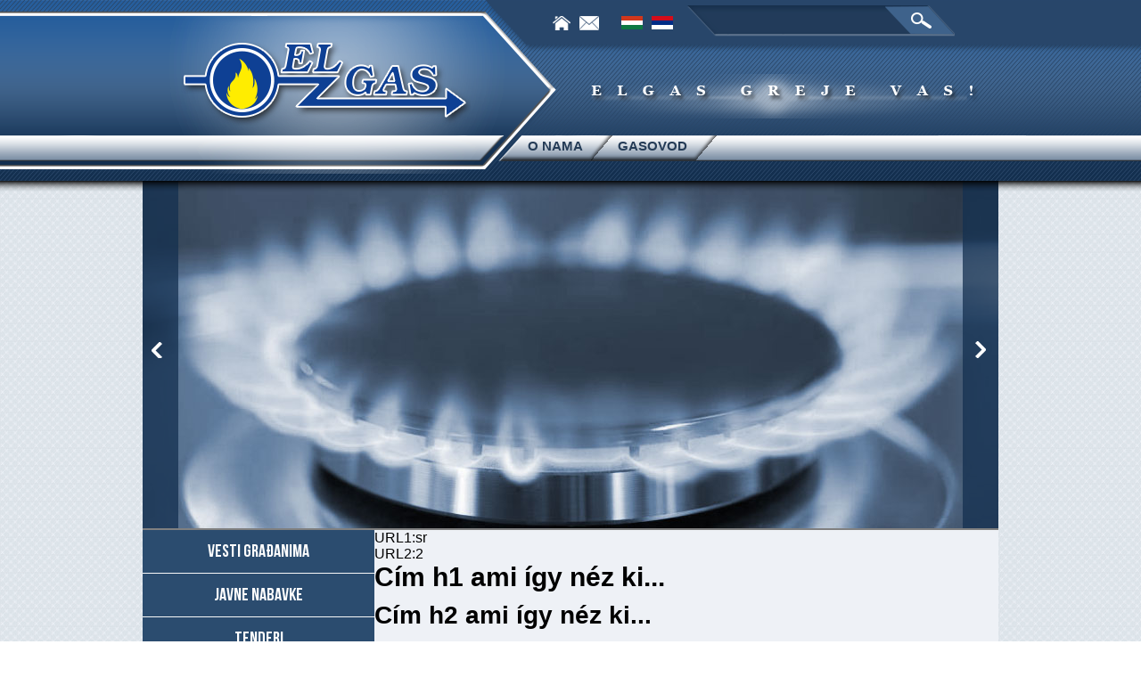

--- FILE ---
content_type: text/html; charset=UTF-8
request_url: http://elgas-senta.co.rs/sr/2/38/10_06_2020_Javna-nabavka---Hemikalije.html
body_size: 4690
content:


<!DOCTYPE html>
<html lang="en">
<head>
<meta charset="UTF-8">
<meta name="AUTHOR" content="www.netsistem.co.rs">
<!--[if IE]>
  <script src="http://html5shiv.googlecode.com/svn/trunk/html5.js"></script>
<![endif]-->
<meta name="robots" content="All, index, follow">

<link rel="shortcut icon" href="/unicat/favicon.ico">

<script src="/unicat/js/jquery-1.8.3.min.js"></script>
<script src="/unicat/js/fancybox/jquery.mousewheel-3.0.4.pack.js"></script>
<script src="/unicat/js/fancybox/jquery.fancybox-1.3.4.pack.js"></script>
<script src="/unicat/js/inputlabel.js"></script>
<script src="/unicat/js/jquery.tipsy.js"></script>
<script src="/unicat/js/jquery.anythingslider.js"></script>
<script src="/unicat/js/jquery.hover.js"></script>
<script src="/unicat/js/jquery.easing.1.3.js"></script>
<script src="/unicat/js/ticker.js"></script>
<script type="text/javascript" src="/unicat/js/init.js"></script>
<link rel="stylesheet" type="text/css" href="/unicat/js/fancybox/jquery.fancybox-1.3.4.css" media="screen">
<link rel="stylesheet" type="text/css" href="/unicat/css/anythingslider.css">
<link rel="stylesheet" type="text/css" href="/unicat/css/master.css">
<script type="text/javascript">
	$(document).ready(function() {
	
		$(".pic").fancybox({
			'overlayShow'	: false,
			'transitionIn'	: 'elastic',
			'transitionOut'	: 'elastic'
		});
		$(".youtube").click(function() {
		$.fancybox({
				'padding'       : 0,
				'autoScale'     : false,
				'transitionIn'  : 'elastic',
				'transitionOut' : 'elastic',
				'title'         : this.title,
				'width'         : 680,
				'height'        : 495,
				'href'          : this.href.replace(new RegExp("watch\\?v=", "i"), 'v/'),
				'type'          : 'swf',
				'swf'           : {
					 'wmode'        : 'transparent',
					'allowfullscreen'   : 'true'
				}
			});
		return false;
		});
		$(function()
			{
			$('.h').tipsy({fade: true, gravity: 'n'});
			$('.h2').tipsy({fade: true, gravity: 's'});
			}
		);
		$(function(){
			$('#site_carousel_slider').anythingSlider(
				{
				hashTags:false,
				buildNavigation:false,
				buildStartStop:false,
				autoPlay: true,
				delay: 5000,
				}
			);
		});
		
		
	});
</script>
<title>ELGAS SENTA</title>
<meta name="description" content="...">
<meta name="keywords" content="..."></head>
<body>

	<div id="site_header">
			<div id="site_header_contener">
		<div id="site_header_contener_logo" class="rubberBand animated"><div><img src="/skeleton/images_skeleton/logo.png" alt="LOGO"></div></div>
<div id="site_header_contener_slogen">
	<div>
		<p id="site_header_contener_slogen_text">Az Ön slogene itt</p>
		<img src="/skeleton/images_skeleton/slogen.png" alt="SLOGEN">
	</div>
</div>					<div id="site_header_contener_upper-border">
			
				<div id="site_header_contener_upper-border_date">
					27. januar 2026 | utorak				</div>
				<a href="http://elgas-senta.co.rs"><div id="site_header_contener_upper-border_icon-home"></div></a>
				<a href="#"><div id="site_header_contener_upper-border_icon-contact"></div></a>
				<div id="site_header_contener_upper-border_search">
					<form>
						<input type="text" name="q" id="site_header_contener_upper-border_search_field">
						<input type="submit" name="submit" id="site_header_contener_upper-border_search_button">
					</form>
				</div>
				<div id="site_header_contener_upper-border_lang">
					<a href="http://elgas-senta.co.rs/hu/"><div id="site_header_contener_upper-border_lang_hun">HUN</div></a>
					<a href="http://elgas-senta.co.rs/sr/"><div id="site_header_contener_upper-border_lang_srb">SRB</div></a>
					<a href="http://elgas-senta.co.rs/en/"><div id="site_header_contener_upper-border_lang_eng">ENG</div></a>
				</div>
			</div>	

			<div id="site_header_contener_bottom-border">

									<div id="site_header_contener_bottom-border_left"></div>
				<div id="site_header_contener_bottom-border_right">
					
					<div id="site_header_contener_bottom-border_right_menu">
<ul id="menu" class="top">
<li class="parent m_1"><a href="http://elgas-senta.co.rs/sr/p_0/3/04_07_2014_Naslovna.html">O nama</a><ul id="submenu1" class="drop"><li class="submenuli m_1_1"><a href="#" onclick="return false" style="cursor:default" >Istorijat</a></li><li class="submenuli m_1_2"><a href="#" onclick="return false" style="cursor:default" >Osnovni podaci</a></li><li class="submenuli m_1_3"><a href="#" onclick="return false" style="cursor:default" >Organozaciona shema</a></li><li class="submenuli m_1_4"><a href="#" onclick="return false" style="cursor:default" >Menadžment</a></li><li class="submenuli m_1_5"><a href="http://elgas-senta.co.rs/sr/p_0/7/03_02_2023_Plan--i-posl--fin-izvestaji.html">Plan.i posl. fin.izveštaji</a></li><li class="submenuli m_1_6"><a href="#" onclick="return false" style="cursor:default" >Javne nabavke</a></li><li class="submenuli m_1_7"><a href="http://elgas-senta.co.rs/sr/p_0/9/06_09_2023_Odluke.html">Odluke</a></li></ul></li>
<li class="parent m_2 menu_last"><a href="#" onclick="return false" style="cursor:default" >Gasovod</a><ul id="submenu2" class="drop"><li class="submenuli m_2_1"><a href="http://elgas-senta.co.rs/sr/p_0/6/09_12_2014_Regulativa.html">REGULATIVA</a></li><li class="submenuli m_2_2"><a href="#" onclick="return false" style="cursor:default" >Zakon o energetski</a></li><li class="submenuli m_2_3"><a href="#" onclick="return false" style="cursor:default" >Odluka o uslovima i načinu snabdevanja prirodnim gasom</a></li><li class="submenuli m_2_4"><a href="#" onclick="return false" style="cursor:default" >tarifni sistem za obračun i način obračuna isporučenog prirodnog gasa</a></li><li class="submenuli m_2_5"><a href="http://elgas-senta.co.rs/sr/p_0/5/11_09_2014_Dokumente.html">DOKUMENTA</a></li><li class="submenuli m_2_6"><a href="#" onclick="return false" style="cursor:default" >KORISNICI</a></li><li class="submenuli m_2_7"><a href="http://elgassenta.dyndns.org" target="_blank" >Moj račun</a></li><li class="submenuli m_2_8"><a href="#" onclick="return false" style="cursor:default" >Intervencije</a></li><li class="submenuli m_2_9"><a href="#" onclick="return false" style="cursor:default" >Domaćinstva</a></li><li class="submenuli m_2_10"><a href="#" onclick="return false" style="cursor:default" >POSLOVNI POSTOR</a></li><li class="submenuli m_2_11"><a href="#" onclick="return false" style="cursor:default" >PRIKLJUČENJE</a></li><li class="submenuli m_2_12"><a href="#" onclick="return false" style="cursor:default" >Naplata</a></li><li class="submenuli m_2_13"><a href="http://elgas-senta.co.rs/sr/p_0/8/12_01_2021_Cenovnik.html">Cenovnik</a></li></ul></li>
</ul>
						
					</div>
					
				</div>					
			</div>
		</div>	</div>
	<div id="content">
		<div id="site_carousel">
		

<div id="site_carousel_2">
			<ul id="site_carousel_slider"><li><img src="http://elgas-senta.co.rs/sa_files/carousel/1402053397-1.jpg" alt="" /></li><li><img src="http://elgas-senta.co.rs/sa_files/carousel/1402053418-2.jpg" alt="" /></li></ul> <!-- #main-carousel -->
        </div> <!-- #carousel -->	
		</div>
		
		<div id="site_body">
			<div id="site_body_extra">
				<div id="site_body_content">
					
					<div id="site_body_content_small">
					<div class="site_content_small_box">
<ul id="second_menu" class="">
<li class="second_menus m_1"><a href="http://elgas-senta.co.rs/sr/a_0/Vesti_gradanima_1">Vesti građanima</a></li>
<li class="second_menus m_2"><a href="http://elgas-senta.co.rs/sr/a_0/Javne_nabavke_2">Javne nabavke</a></li>
<li class="second_menus m_3 menu_last"><a href="#" onclick="return false" style="cursor:default" >Tenderi</a></li>
</ul>
				</div>									</div>
					
					<div id="site_body_content_big" >
									URL1:sr<br>URL2:2				
				<h1>Cím h1 ami így néz ki...</h1>
				<h2>Cím h2 ami így néz ki...</h2>
				<h3>Cím h3 ami így néz ki...</h3>
				<h4>Cím h4 ami így néz ki...</h4>
				<h5>Cím h5 ami így néz ki...</h5>
				<h6>Cím h6 ami így néz ki...</h6>
				<div class="atention"><h6 class="p10">Valami hiba történt, vagy valami sikeresen el let végezve szöveg...</h6></div>
				<p><a href="http://netsistem.co.rs/refimg/reference_senta.jpg" class="pic" title="atvitendo szoveg"><img class="f_r m20_0_20_20" src="http://netsistem.co.rs/refimg/reference_senta.jpg" alt=""></a><span class="bold">Lorem Ipsum</span> is simply dummy text of the printing and typesetting industry. Lorem Ipsum has been the industry's standard dummy text ever since the 1500s, when an <a href="#" class="link">unknown printer took a galley</a> of type and scrambled it to make a type specimen book. It has survived not only five centuries, but also the leap into electronic typesetting, remaining essentially unchanged. It was popularised in the 1960s with the release of <span class="underline">Letraset sheets</span> containing Lorem Ipsum passages, and more recently with desktop publishing software like Aldus PageMaker including versions of <span class="italic">Lorem Ipsum.</span></p>
				<p><span class="bold">Lorem Ipsum</span> is simply dummy text Lorem Ipsum has been the industry's standard dummy text ever since the 1500s, when an <a href="#" class="link">unknown printer took a galley</a> of type and scrambled it to make a type specimen book. It has survived not only five centuries, but also the leap into electronic typesetting, remaining essentially unchanged. It was popularised in the 1960s with the release of <span class="underline">Letraset sheets</span> containilishing software like Aldus PageMaker including versions of <span class="italic">Lorem Ipsum.</span></p>
				<ul>
					<li>felsorlas 1</li>
					<li>felsorlas 2
						<ul>
							<li>sub cucc</li>
							<li><span class="h" title="szöveg ide">HUZD IDE AZ EGERET ERRE!</span></li>
						</ul>
					</li>
					<li>felsorlas 3</li>
					<li>felsorlas  hosszabb szoveggel mert az is előfordulhat hogya felsorlásba valami hoszu szoveg kell és annak is szépen kel majd kinéznie.</li>
				</ul>
				<ol>
					<li>felsorlas 1</li>
					<li>felsorlas 2</li>
					<li>felsorlas 3</li>
					<li>felsorlas  hosszabb szoveggel mert az is előfordulhat hogy a felsorlásba valami hoszu szoveg kell és annak is szépen kel majd kinéznie.</li>
				</ol>
				<p>Youtube VIDEO <a href="http://www.youtube.com/watch?v=qACVIch8bVM" class="youtube">itt</a></p>
				<p>Nézünk egy kis formot :D igaz ez mar nagyabol megvolt de ide a skeletonba epp ilik...</p>
				<form>
					<table class="formocska">
						<tr><td><label class="input"><span>Input Mező:</span><input class="field" type="text" name="name"></label></td><td><a class="help h" title="Az Ön nevét ide irja be legyen szíves"></a></td></tr>
						<tr><td><label class="input"><span>Textare:</span><textarea class="field" name="name2"></textarea></label></td><td> <a class="help h" title="ide sok text j0n"></a></td></tr>
						<tr><td><label class="input"><span>Selct:</span><select class="field" name="nam3"><option value="_"> </option><option value="mas">más</option></select></label></td><td> <a class="help h" title="vállasz"></a></td></tr>
						<tr><td><input type="radio" id="b1" name="sex" value="male"><label for="b1"><span></span>Férfi</label><br><input type="radio" id="b2" name="sex" value="female"><label for="b2"><span></span>Nő</label><br></td><td> <a class="help h" title="Neme"></a></td></tr>
						<tr><td><input type="checkbox" id="c1" name="cc" value="bicikli"><label for="c1"><span></span>Bicikli</label><br><input type="checkbox" id="c2" name="cc"><label for="c2" value="car"><span></span>Kocsi</label></td><td> <a class="help h" title="mivel utazol? Válaszad ki"></a></td></tr>
						<tr><td colspan="2"><label class="input"><input style="display: block; width:215px;" type="submit" name="submit" class="field" value="Regisztrálok"></label></td></tr>
					</table>
				</form>
				<br>					</div>
					
					
										
					<div class="cb"></div>
				</div>
			</div>
		</div>
	</div>
	<div id="site_footer">
			<div id="site_footer_content_second-menus_other_contener_texts2">
			<div id="site_footer_content_second-menus_other_contener_texts2_1">JP ELGAS SENTA</div>	
			
			<div id="site_footer_content_second-menus_other_contener_texts2_2">24400 Senta</div><div id="site_footer_content_second-menus_other_contener_texts2_3"><a href="http://elgas-senta.co.rs">http://elgas-senta.co.rs</a></div><div id="site_footer_content_second-menus_other_contener_texts2_4">Miksat Kalmana 37</div><div id="site_footer_content_second-menus_other_contener_texts2_5">+381 (0)24/815-223</div><div id="site_footer_content_second-menus_other_contener_texts2_6"><a href="mailto:jpelgas@elgas-senta.co.rs">jpelgas@elgas-senta.co.rs</a></div>			
		</div>
		<div id="site_footer_content_menu">
<ul id="site_footer_content_menu_menu" class="">
<li class="menus m_1"><a href="http://elgas-senta.co.rs/sr/p_0/3/04_07_2014_Naslovna.html">O nama</a><ul id="site_footer_content_menu_submenu1" class=""><li class=" m_1_1"><a href="#" onclick="return false" style="cursor:default" >Istorijat</a></li><li class=" m_1_2"><a href="#" onclick="return false" style="cursor:default" >Osnovni podaci</a></li><li class=" m_1_3"><a href="#" onclick="return false" style="cursor:default" >Organozaciona shema</a></li><li class=" m_1_4"><a href="#" onclick="return false" style="cursor:default" >Menadžment</a></li><li class=" m_1_5"><a href="http://elgas-senta.co.rs/sr/p_0/7/03_02_2023_Plan--i-posl--fin-izvestaji.html">Plan.i posl. fin.izveštaji</a></li><li class=" m_1_6"><a href="#" onclick="return false" style="cursor:default" >Javne nabavke</a></li><li class=" m_1_7"><a href="http://elgas-senta.co.rs/sr/p_0/9/06_09_2023_Odluke.html">Odluke</a></li></ul></li>
<li class="menus m_2 menu_last"><a href="#" onclick="return false" style="cursor:default" >Gasovod</a><ul id="site_footer_content_menu_submenu2" class=""><li class=" m_2_1"><a href="http://elgas-senta.co.rs/sr/p_0/6/09_12_2014_Regulativa.html">REGULATIVA</a></li><li class=" m_2_2"><a href="#" onclick="return false" style="cursor:default" >Zakon o energetski</a></li><li class=" m_2_3"><a href="#" onclick="return false" style="cursor:default" >Odluka o uslovima i načinu snabdevanja prirodnim gasom</a></li><li class=" m_2_4"><a href="#" onclick="return false" style="cursor:default" >tarifni sistem za obračun i način obračuna isporučenog prirodnog gasa</a></li><li class=" m_2_5"><a href="http://elgas-senta.co.rs/sr/p_0/5/11_09_2014_Dokumente.html">DOKUMENTA</a></li><li class=" m_2_6"><a href="#" onclick="return false" style="cursor:default" >KORISNICI</a></li><li class=" m_2_7"><a href="http://elgassenta.dyndns.org" target="_blank" >Moj račun</a></li><li class=" m_2_8"><a href="#" onclick="return false" style="cursor:default" >Intervencije</a></li><li class=" m_2_9"><a href="#" onclick="return false" style="cursor:default" >Domaćinstva</a></li><li class=" m_2_10"><a href="#" onclick="return false" style="cursor:default" >POSLOVNI POSTOR</a></li><li class=" m_2_11"><a href="#" onclick="return false" style="cursor:default" >PRIKLJUČENJE</a></li><li class=" m_2_12"><a href="#" onclick="return false" style="cursor:default" >Naplata</a></li><li class=" m_2_13"><a href="http://elgas-senta.co.rs/sr/p_0/8/12_01_2021_Cenovnik.html">Cenovnik</a></li></ul></li>
</ul>		</div>
		<div id="site_footer_content_second-menus">
			<div id="site_footer_content_second-menus_960">
<ul id="site_footer_content_second-menus_second_menu" class="">
<li class="second_menus m_1"><a href="http://elgas-senta.co.rs/sr/p_0/3/04_07_2014_Naslovna.html">O nama</a><ul id="site_footer_content_second-menus_second_submenu1" class=""><li class=" sm_1_1"><a href="#" onclick="return false" style="cursor:default" >Istorijat</a></li><li class=" sm_1_2"><a href="#" onclick="return false" style="cursor:default" >Osnovni podaci</a></li><li class=" sm_1_3"><a href="#" onclick="return false" style="cursor:default" >Organozaciona shema</a></li><li class=" sm_1_4"><a href="#" onclick="return false" style="cursor:default" >Menadžment</a></li><li class=" sm_1_5"><a href="http://elgas-senta.co.rs/sr/p_0/7/03_02_2023_Plan--i-posl--fin-izvestaji.html">Plan.i posl. fin.izveštaji</a></li><li class=" sm_1_6"><a href="#" onclick="return false" style="cursor:default" >Javne nabavke</a></li><li class=" sm_1_7"><a href="http://elgas-senta.co.rs/sr/p_0/9/06_09_2023_Odluke.html">Odluke</a></li></ul></li>
<li class="second_menus m_2 menu_last"><a href="#" onclick="return false" style="cursor:default" >Gasovod</a><ul id="site_footer_content_second-menus_second_submenu2" class=""><li class=" sm_2_1"><a href="http://elgas-senta.co.rs/sr/p_0/6/09_12_2014_Regulativa.html">REGULATIVA</a></li><li class=" sm_2_2"><a href="#" onclick="return false" style="cursor:default" >Zakon o energetski</a></li><li class=" sm_2_3"><a href="#" onclick="return false" style="cursor:default" >Odluka o uslovima i načinu snabdevanja prirodnim gasom</a></li><li class=" sm_2_4"><a href="#" onclick="return false" style="cursor:default" >tarifni sistem za obračun i način obračuna isporučenog prirodnog gasa</a></li><li class=" sm_2_5"><a href="http://elgas-senta.co.rs/sr/p_0/5/11_09_2014_Dokumente.html">DOKUMENTA</a></li><li class=" sm_2_6"><a href="#" onclick="return false" style="cursor:default" >KORISNICI</a></li><li class=" sm_2_7"><a href="http://elgassenta.dyndns.org" target="_blank" >Moj račun</a></li><li class=" sm_2_8"><a href="#" onclick="return false" style="cursor:default" >Intervencije</a></li><li class=" sm_2_9"><a href="#" onclick="return false" style="cursor:default" >Domaćinstva</a></li><li class=" sm_2_10"><a href="#" onclick="return false" style="cursor:default" >POSLOVNI POSTOR</a></li><li class=" sm_2_11"><a href="#" onclick="return false" style="cursor:default" >PRIKLJUČENJE</a></li><li class=" sm_2_12"><a href="#" onclick="return false" style="cursor:default" >Naplata</a></li><li class=" sm_2_13"><a href="http://elgas-senta.co.rs/sr/p_0/8/12_01_2021_Cenovnik.html">Cenovnik</a></li></ul></li>
</ul>			
				<div id="site_footer_content_second-menus_contener">
					<div id="site_footer_content_second-menus_logo"></div>
					<div id="site_footer_content_second-menus_slogen">SLOGEN</div>
				</div>
				<div class="cb"></div>
			</div>
		</div>
		<div id="site_footer_content_second-menus_others">
			<div id="site_footer_content_second-menus_others_contener">
				<div id="site_footer_content_second-menus_other_contener_texts">&copy; 2014  |  Graphic design: ORKOTIC  | Website created: NET SISTEM</div>
				<div id="site_footer_content_second-menus_others_logos">
					<a href="#"><img id="site_footer_content_second-menus_others_logos_logo" src="/skeleton/images_skeleton/site_footer_content_second-menus_others_logos_logo.png" alt="" ></a>
					<a href="#"><img id="site_footer_content_second-menus_others_logos_netsistem" src="/skeleton/images_skeleton/site_footer_content_second-menus_others_logos_netsistem.png" alt="" ></a>
					<a href="#"><img id="site_footer_content_second-menus_others_logos_orcotic" src="/skeleton/images_skeleton/site_footer_content_second-menus_others_logos_orcotic.png" alt="" ></a>
				</div>
				<div class="cb"></div>
			</div>
		</div>	</div>
</body>
</html>


--- FILE ---
content_type: text/css
request_url: http://elgas-senta.co.rs/unicat/css/anythingslider.css
body_size: 1848
content:
/*
	AnythingSlider v1.8+ Default theme
	By Chris Coyier: http://css-tricks.com
	with major improvements by Doug Neiner: http://pixelgraphics.us/
	based on work by Remy Sharp: http://jqueryfordesigners.com/
*/

/*****************************
  SET DEFAULT DIMENSIONS HERE
 *****************************/
/* change the ID & dimensions to match your slider */
#site_carousel_slider {
	width: 960px;
	height: 390px;
	list-style: none;
	/* Prevent FOUC (see FAQ page) and keep things readable if javascript is disabled */
	overflow-y: hidden;
	overflow-x: hidden;
}

/******************
  SET STYLING HERE
 ******************
 =================================
 Default state (no keyboard focus)
 ==================================*/
/* Overall Wrapper */
.anythingSlider-default {
	margin: 0 auto;
	/* 45px right & left padding for the arrows, 28px @ bottom for navigation */
}

/************************
  NAVIGATION POSITIONING
 ************************/
/* Navigation Arrows */
.anythingSlider-default .arrow {
	top: 0px;
	position: absolute;
	display: block;
}

.anythingSlider-default .arrow , .anythingSlider-default .arrow a {
	display: block;
	width: 29px;
	height: 68px;
	text-align: center;
	outline: 0;
	position: absolute;
}
/* back arrow */
.anythingSlider-default .back { left: 0px; background-image:url(../images_unicat/icons/site_carousel_slider_left-background.png); width:40px; height:390px;}
.anythingSlider-default .back a { background-position: left top; width:12px; height:19px;}
.anythingSlider-default .back a {background-image:url(../images_unicat/icons/site_carousel_slider_left-arrow.png); top:180px; left:10px;}
.anythingSlider-default .back a:hover,
.anythingSlider-default .back a.hover {background-image:url(../images_unicat/icons/site_carousel_slider_left-arrow_hover.png); top:180px;}
/* forward arrow */
.anythingSlider-default .forward { right: 0px; background-image:url(../images_unicat/icons/site_carousel_slider_right-background.png); width:40px; height:390px;}
.anythingSlider-default .forward a { background-position: right top; width:12px; height:19px;}
.anythingSlider-default .forward a{background-image:url(../images_unicat/icons/site_carousel_slider_right-arrow.png); top:180px; left:14px;}
.anythingSlider-default .forward a:hover,
.anythingSlider-default .forward a.hover {background-image:url(../images_unicat/icons/site_carousel_slider_right-arrow_hover.png); top:180px; left:14px;}

/* Navigation Links */
.anythingSlider-default .anythingControls { outline: 0; display: none; }
.anythingSlider-default .anythingControls ul { margin: 0; padding: 0; float: left; }
.anythingSlider-default .anythingControls ul li { display: inline; }
.anythingSlider-default .anythingControls ul a {
	font: 11px/18px Georgia, Serif;
	display: inline-block;
	text-decoration: none;
	padding: 2px 8px;
	height: 18px;
	margin: 0 5px 0 0;
	text-align: center;
	outline: 0;
}

/* navigationSize window */
.anythingSlider-default .anythingControls .anythingNavWindow {
	overflow: hidden;
	float: left;
}

/* Autoplay Start/Stop button */
.anythingSlider-default .anythingControls .start-stop {
	padding: 2px 5px;
	width: 40px;
	text-align: center;
	text-decoration: none;
	float: right;
	z-index: 100;
	outline: 0;
}

/***********************
  IE8 AND OLDER STYLING
 ***********************/

/* Navigation Arrows */
.as-oldie .anythingSlider-default .arrow {
	top: 30%;
}
.as-oldie .anythingSlider-default .arrow a {
	margin: 0;
}

/* margin between nav buttons just looks better */
.as-oldie .anythingSlider-default .anythingControls li {
	margin-left: 3px;
}

/* When using the navigationSize option, the side margins need to be zero
	None of the navigation panels look good in IE7 now =( */
.as-oldie .anythingSlider-default .anythingControls a {
	margin: 0;
}
.as-oldie .anythingSlider-default .anythingNavWindow {
	margin: 0 2px;
}
.as-oldie .anythingSlider-default .anythingNavWindow li {
	padding: 3px 0 0 0;
}

/***********************
  COMMON SLIDER STYLING
 ***********************/
/* Overall Wrapper */
.anythingSlider {
	display: block;
	position: relative;
}
/* anythingSlider viewport window */
.anythingSlider .anythingWindow {
	/*overflow: hidden;*/
	position: relative;
	width: 100%;
	height: 100%;
	overflow: hidden !important;
}
/* anythingSlider base (original element) */
.anythingSlider .anythingBase {
	background: transparent;
	list-style: none;
	position: absolute;
	overflow: visible !important;
	top: 0;
	left: 0;
	margin: 0;
	padding: 0;
}

/* Navigation arrow text; indent moved to span inside "a", for IE7;
  apparently, a negative text-indent on an "a" link moves the link as well as the text */
.anythingSlider .arrow span {
	display: block;
	visibility: hidden;
}
/* disabled arrows, hide or reduce opacity: opacity: .5; filter: alpha(opacity=50); */
.anythingSlider .arrow.disabled {
	display: none;
}
/* all panels inside the slider; horizontal mode */
.anythingSlider .panel {
	background: transparent;
	display: block;
	overflow: hidden;
	float: left;
	padding: 0;
	margin: 0;
	position: relative;
}
/* vertical mode */
.anythingSlider .vertical .panel {
	float: none;
}
/* fade mode */
.anythingSlider .fade .panel {
	float: none;
	position: absolute;
	top: 0;
	left: 0;
	z-index: 0;
}
/* fade mode active page - visible & on top */
.anythingSlider .fade .activePage {
	z-index: 1;
}

/***********************
  RTL STYLING
 ***********************/
/* slider autoplay right-to-left, reverse order of nav links to look better */
.anythingSlider.rtl .anythingWindow {
	direction: ltr;
	unicode-bidi: bidi-override;
}
.anythingSlider.rtl .anythingControls ul { float: left; } /* move nav link group to left */
.anythingSlider.rtl .anythingControls ul a { float: right; } /* reverse order of nav links */
.anythingSlider.rtl .start-stop { /* float: right; */ } /* move start/stop button - in case you want to switch sides */

/* probably not necessary, but added just in case */
.anythingSlider,
.anythingSlider .anythingWindow,
.anythingSlider .anythingControls ul a,
.anythingSlider .arrow a,
.anythingSlider .start-stop {
	transition-duration: 0s;
	-o-transition-duration: 0s;
	-moz-transition-duration: 0s;
	-webkit-transition-duration: 0s;
}


--- FILE ---
content_type: text/css
request_url: http://elgas-senta.co.rs/unicat/css/master.css
body_size: 461
content:
/* Additional Style sheets */
@import url('anythingslider.css');
@import url('sceleton.css');
@import url('sceleton_colors.css');
@import url('sceleton_images.css');
@import url('animate.css');





/*Here, You Can change everything! - Final look*/
/*Oblique menu*/
	#menu li {position: relative;-webkit-transform-origin:0 0;-moz-transform-origin:0 0;-ms-transform-origin:0 0;-o-transform-origin:0 0;transform-origin:0 0;-webkit-transform: skew(-40deg); -moz-transform: skew(-40deg); -o-transform: skew(-40deg);z-index:600;}
	#menu li a, #menu li > ul{-webkit-transform: skew(40deg); -moz-transform:translate(0,1px) skew(40deg); -o-transform: skew(40deg); -webkit-transform-origin:0 0;-moz-transform-origin:0 0;-ms-transform-origin:0 0;-o-transform-origin:0 0;transform-origin:0 0;}
	#menu li ul #submenu{-webkit-transform: skew(0deg); -moz-transform: skew(0deg); -o-transform: skew(0deg);}
		#menu li ul li{transform: translate(0px, 1px) skew(0deg);}
		#menu li ul li a{-webkit-transform: skew(0deg); -moz-transform: translate(0px, 1px) skew(0deg); -o-transform: translate skew(0deg);}
#menu{padding-right:0px;}
.contact_contain{padding: 20px 30px 0px 30px; background-color: rgb(238,241,246);}
.page_txt{padding: 20px 30px 0px 30px;}
.artical-item_content{padding: 0px 30px 0px 30px;}
.contact_form_email{background-color: rgb(238,241,246); min-height: 300px;}


--- FILE ---
content_type: text/css
request_url: http://elgas-senta.co.rs/unicat/css/sceleton.css
body_size: 4717
content:
/* Unicat Style sheets */

/*reset and set things*/
	body, h1, h2, h3, h4, h5, h6, ol, ul, p, input{margin:0px; padding:0px;}
	ol, ul{margin-left:20px;}
	a img{border: none;}
/*Atentions*/
	div.atention{border: 2px solid red; text-align: center; width:98%; margin-bottom:10px;}
	div.atention h6{margin-bottom:0px!important;}
/*Paddings - Margins - Aligns - Textdecorations*/
	.p5{padding:10px;}
	.p10{padding:10px;}
	.p20{padding:10px;}
	
	.m20_20_20_20{margin:20px 20px 20px 20px;}
	.m20_20_20_0{margin:20px 20px 20px 0px;}
	.m20_0_20_20{margin:20px 0px 20px 20px;}
	.m20_20_0_20{margin:20px 20px 0px 20px;}
	.m0_0_20_20{margin:0px 0px 20px 20px;}
	.m0_20_0_20{margin:0px 20px 0px 20px;}
	.m0_20_20_0{margin:0px 20px 20px 0px;}
	
	.a_l{text-align: left;}
	.a_c{text-align: center;}
	.a_r{text-align: right;}
	
	.bold{font-weight:bold;}
	.italic{font-style: italic;}
	.underline{text-decoration: underline;}
/*Pictures*/
	.pic img{border: 2px solid grey; padding: 5px;}
	#fancybox-outer{border: 2px solid grey;}
/*Others*/
	.cb{clear:both; width:100%; height:0px;}
	.link{font-weight: bold; display: inline-block; text-decoration: none;}
	.link:hover{text-decoration: underline;}
	.tipsy { padding: 5px; font-size: 12px; opacity: 0.8; filter: alpha(opacity=80); background-repeat: no-repeat; background-image: url(../images_skeleton/tipsy.gif);}.tipsy-inner {padding: 5px 8px 4px 8px; background-color: black; color: white; max-width: 200px; text-align: center;}.tipsy-inner {border-radius:3px; -webkit-border-radius:3px;}.tipsy-north {background-position: top center;}.tipsy-south {background-position: bottom center;}.tipsy-east {background-position: right center;}.tipsy-west {background-position: left center;}#gravity {width: 100%; margin: 5px 0; border-spacing: 5px;}#gravity td {text-align: center; vertical-align: middle; padding: 5px 0; background-color: #d0d0d0;}#gravity a:hover {color: #505050; background: none;}
	
	.f_l{float: left;}
	.f_r{float: right;}
	
	img.avatar{width:200px;}
	
	img.grayscale {filter: url("data:image/svg+xml;utf8,<svg xmlns=\'http://www.w3.org/2000/svg\'><filter id=\'grayscale\'><feColorMatrix type=\'matrix\' values=\'0.3333 0.3333 0.3333 0 0 0.3333 0.3333 0.3333 0 0 0.3333 0.3333 0.3333 0 0 0 0 0 1 0\'/></filter></svg>#grayscale"); /* Firefox 3.5+, IE10 */filter: gray; /* IE6-9 */-webkit-filter: grayscale(100%); /* Chrome 19+ & Safari 6+ */-webkit-transition: all 1s ease; /* Fade to color for Chrome and Safari */-webkit-backface-visibility: hidden;/* Fix for transition flickering */}
	img.grayscale:hover {filter: none;-webkit-filter: grayscale(0%);}
	.carousel_div_style {background-color: black; color: #717171; position: absolute; padding:10px;}
		.carousel_div_text{width:280px; height:60px; display: table-cell; vertical-align: middle;}
/*Forms*/
	input.field, select.field, textarea.field{padding: 5px; font-size: 15px; text-shadow: 0px 1px 0px #fff; outline: none; background: -webkit-gradient(linear, left top, left bottombottom, from(#bcbcbe), to(#ffffff)); background: -moz-linear-gradient(top,  #bcbcbe,  #ffffff); /*-webkit-border-radius: 5px; -moz-border-radius: 5px; border-radius: 5px;*/ border: 1px solid #717171; width:200px;}
	input[type="checkbox"] {display:none;}input[type="checkbox"] + label span {display:inline-block;width:19px;height:19px;margin:-1px 4px 0 0;vertical-align:middle;background:url(../images_unicat/check_radio_sheet.png) left top no-repeat;cursor:pointer;}input[type="checkbox"]:checked + label span {background:url(../images_unicat/check_radio_sheet.png) -19px top no-repeat;}
	input[type="radio"] {display:none;}input[type="radio"] + label span {display:inline-block;width:19px;height:19px;margin:-1px 4px 0 0;vertical-align:middle;background:url(../images_unicat/check_radio_sheet.png) -38px top no-repeat;cursor:pointer;}input[type="radio"]:checked + label span {background:url(../images_unicat/check_radio_sheet.png) -57px top no-repeat;}
	.input {margin: 5px 0;float: left;clear: both;}
	.input span {position: absolute;padding: 5px;margin-left: 3px;color: #999!important;z-index:1;}
	.input input, .input textarea, .input select {position: relative;margin: 0;border-width: 1px;padding: 6px;font: inherit;}
	.formocska span{color:#999;}
/*Fonts*/
@font-face {font-family: 'Bebas'; src: url('../fonts_unicat/BebasNeue.woff') format('woff'), url('../fonts_unicat/BebasNeue.ttf') format('truetype');}
/*Animations*/
@-webkit-keyframes fadeIn
	{
    from { opacity: 0; }
      to { opacity: 1; }
	}
@keyframes fadeIn
	{
    from { opacity: 0; }
      to { opacity: 1; }
	}
/*site*/
body {font-family: arial;}
	#site_header{width:100%; height:215px;position: relative; z-index:1;}
		#site_header_contener{width:980px; height:190px; display:block; position:relative; margin-left:auto; margin-right:auto;}
			#site_header_contener_logo{position: absolute; width:408px; height:191px; top:0px; left:-24px;}
			#site_header_contener_slogen{position: absolute; width:442px; height:50px; top:83px; left:508px;}
				#site_header_contener_slogen_text{display: none;}
				#site_header_contener_logo div{font-size: 60px; position: absolute; top:43px; left:75px;}
			#site_header_contener_upper-border{position: absolute; top:0px; left:0px; width:980px; height:42px;}
				#site_header_contener_upper-border_date{position: absolute; left:310px; top:8px; font-size:16px; display: none;}
				#site_header_contener_upper-border_icon-home{cursor:pointer; position: absolute; top:18px; left:470px; width:20px; height:16px;}
				#site_header_contener_upper-border_icon-contact{cursor:pointer; position: absolute; top:18px; left:500px; width:22px; height:16px;}
				#site_header_contener_upper-border_search{position: absolute; top:5px; left:620px; width:301px; height:36px;}
					#site_header_contener_upper-border_search_field{position: absolute; top:3px; left:33px; width:190px; height:29px; font-size:18px; font-weight: normal; border: none;}
					#site_header_contener_upper-border_search_button{cursor:pointer; position: absolute; top:8px; left:251px; width:26px; height:19px; border: none;}
				#site_header_contener_upper-border_lang{position: absolute; top:18px; right: 375px; width:auto; height:20px; font-size:5px; display:inline-flex;}
					#site_header_contener_upper-border_lang a{text-decoration:none; font-weight: bold;}
						#site_header_contener_upper-border_lang_hun,
						#site_header_contener_upper-border_lang_eng,
						#site_header_contener_upper-border_lang_srb{margin-left:10px; width: 24px; height: 15px;}
						#site_header_contener_upper-border_lang_eng{display: none;}
			#site_header_contener_bottom-border{position: absolute; bottom:0px; left:0px; width:980px; height:42px;}
				#site_header_contener_bottom-border_left{position:absolute; left:0px; bottom:0px; width:400px; height: 46px;}
				#site_header_contener_bottom-border_right{position:absolute; right:0px; bottom:10px; width:542px; height: 28px;}
						#menu{margin:0px; font-family:Bebas; text-align: left;}
							#menu li{text-transform:uppercase;position:relative; display: inline-block; height: 28px; margin-left:-3px;}
							#menu li a{margin-top:3px;font-size: 15px; text-decoration: none; display: block; height:28px; padding: 0px 30px 0px 10px; font-family:arial; font-weight: bold;}
								#menu li ul{display: none; position: absolute; top: 20px; left: -28px; z-index: 500;padding-top:15px;}
								#menu li:hover ul{display:block;}
									#menu li ul li{width: 250px; height:auto!important; text-align: center; margin-bottom:2px; margin-left:0px;}
										#menu li ul li a{ margin: 0px; padding:5px;font-size: 14px; height:auto!important;}
	#content{margin-top:-12px;}
		#site_carousel{width:100%; height:390px;}
			#site_carousel_2{width:100%; height:390px;}
				#site_carousel_slider{width:960px; height:390px; margin-left:auto; margin-right:auto;}
		#site_body{width:100%;}
			#site_body_extra{width:100%;}
				#site_body_content{width:960px; margin-left:auto; margin-right:auto;border-top:2px solid grey; position: relative;/*ez kiveszuk menu veggett z-index: 500;*/}
					#site_body_content_small{float:left; width:260px;}
						.site_content_small_box{}
						.site_content_small_box ul{margin:0px;}
							#second_menu{font-family:Bebas;}
								#second_menu li{width:260px; height:auto; display: block; text-align:center; margin-bottom: 1px; position: relative;}
									#second_menu li a{display:block; padding:12px 5px 12px 5px; text-transform:uppercase; font-size:20px; text-decoration: none; color:grey;}
									#second_menu li ul{display: none;}
									#second_menu li:hover ul{position:absolute; left: 260px; top:0px; padding-left:1px; display: block;z-index:200;}
										#second_menu li ul li a{display:block; padding:12px 5px 12px 5px; text-transform:uppercase; font-size:20px; text-decoration: none; color:grey;}
					#site_body_content_big{float:left; width:700px; margin-left:0px; /*padding-left:10px; padding-right:10px*/ padding-bottom: 25px;}
						#site_body_content_big h1{font-family:arial; font-size:30px; margin-bottom: 10px;}
						#site_body_content_big h2{font-family:arial; font-size:28px; margin-bottom: 10px;}
						#site_body_content_big h3{font-family:arial; font-size:26px; margin-bottom: 10px;}
						#site_body_content_big h4{font-family:arial; font-size:24px; margin-bottom: 10px;}
						#site_body_content_big h5{font-family:arial; font-size:22px; margin-bottom: 10px;}
						#site_body_content_big h6{font-family:arial; font-size:20px; margin-bottom: 10px;}
						#site_body_content_big p{font-family:arial; font-size:16px; margin-bottom: 10px; text-align:justify;}
						#site_body_content_big ul{font-family:arial; font-size:16px; margin-bottom: 10px; text-align:justify;}
							#site_body_content_big ul li ul, #site_body_content_big ul li ul li ul, #site_body_content_big ul li ul li ul li ul{margin-bottom: 0px;}
						#site_body_content_big ol{font-family:arial; font-size:16px; margin-bottom: 10px; text-align:justify;}
							#site_body_content_big ol li ol, #site_body_content_big ol li ol li ol, #site_body_content_big ol li ol li ol li ol{margin-bottom: 0px;}
	#site_footer{width:100%; z-index:500; margin-top: -10px;}
		#site_footer_content_second-menus{}
			#site_footer_content_menu{/*lenyilo menu vegett z-index:200;*/ position: relative;height:117px;}
				ul#site_footer_content_menu_menu{font-family:Bebas; width:960px; margin-left:auto; margin-right:auto; text-align: left; display: block; height:40px; padding-top:15px;}
					ul#site_footer_content_menu_menu li{text-transform:uppercase;position:relative; display: inline-block; height: 40px; margin-left:0px;}
					ul#site_footer_content_menu_menu li a{margin-top:10px;font-size: 20px; text-decoration: none; display: block; height:25px; padding: 0px 50px 0px 50px; margin-left:-4px;}
						ul#site_footer_content_menu_menu li ul{display: none; position: absolute; top: 36px; left: -25px; z-index: 500;padding-top:6px;}
						ul#site_footer_content_menu_menu li:hover ul{display:block;}
							ul#site_footer_content_menu_menu li ul li{width: 250px; height:auto!important; text-align: center;}
								ul#site_footer_content_menu_menu li ul li a{ margin: 0px; padding:5px;font-size: 16px; height:auto!important;}
		#site_footer_content_second-menus{height:auto;}
			#site_footer_content_second-menus_960{width:960px; margin-left:auto; margin-right:auto; position: relative;}
				ul#site_footer_content_second-menus_second_menu{font-family: Bebas; width:960px; margin-left:auto; margin-right:auto; text-align: left; display: table-cell;}
					ul#site_footer_content_second-menus_second_menu li{text-transform:uppercase;position:relative; display: inherit; height: 48px; padding:0px; margin-left:-4px; width:140px;text-align: left;}
					ul#site_footer_content_second-menus_second_menu li a{margin-top:12px;font-size: 20px; text-decoration: none; display: block; height:36px; padding: 0px 10px 0px 10px;}
						ul#site_footer_content_second-menus_second_menu li ul{display: block; margin-left:20px;}
							ul#site_footer_content_second-menus_second_menu li ul li{width: 140px; height:auto!important; text-align: left; display: list-item; list-style: disc outside none;}
								ul#site_footer_content_second-menus_second_menu li ul li a{text-transform:capitalize; margin: 0px; padding:0px;font-size: 14px; font-family: times; height:auto!important;}
				#site_footer_content_second-menus_logo{height:130px; width:328px; float:right; margin-top:-53px;}
				#site_footer_content_second-menus_slogen{position: absolute; top:110px; left:800px; display: none;}
	#site_footer_content_second-menus_others{width:100%;}
		#site_footer_content_second-menus_others_contener{width:960px; margin-left:auto; margin-right:auto; position: relative;}
			#site_footer_content_second-menus_other_contener_texts{float: left; width:480px; font-size: 12px; height: 25px; font-family: times; margin-top:25px;}
			#site_footer_content_second-menus_others_logos{float: left; width:480px; font-size: 12px; height: 50px; font-family: times; position: relative;}
				#site_footer_content_second-menus_others_logos_logo{position:absolute; top:5px; left:73px; display: none;}
				#site_footer_content_second-menus_others_logos_netsistem{position:absolute; top:8px; left:257px;}
				#site_footer_content_second-menus_others_logos_orcotic{position:absolute; top:21px; left:341px;}
			#site_footer_content_second-menus_other_contener_texts2{position: relative; width: 960px; margin-left:auto; margin-right:auto;}
				#site_footer_content_second-menus_other_contener_texts2_1{position: absolute; top: 63px; right: 350px; z-index:210; font-family: "Times"; font-weight: bold;}
				#site_footer_content_second-menus_other_contener_texts2_2{position: absolute; top: 63px; right: 200px; z-index:211; font-family: "Times";}
				#site_footer_content_second-menus_other_contener_texts2_3{position: absolute; top: 63px; right: 10px; z-index:212; font-family: "Times";}
				#site_footer_content_second-menus_other_contener_texts2_4{position: absolute; top: 85px; right: 348px; z-index:213; font-family: "Times"; letter-spacing:-0.5px;}
				#site_footer_content_second-menus_other_contener_texts2_5{position: absolute; top: 85px; right: 199px; z-index:214; font-family: "Times";}
				#site_footer_content_second-menus_other_contener_texts2_6{position: absolute; top: 85px; right: 10px; z-index:215; font-family: "Times";}
/*Articals Issues etc*/
.artical-items{width:100%; dispaly: block;}
	ul.artical-items_container{margin:0px;}
		li.artical-item{display: block; position: relative; padding-bottom: 20px; margin-bottom:30px;}
			.artical-item_date{position: absolute; right: 5px; top:12px; font-size: 24px; font-family: Bebas; text-align: right;}
				.artical-item_date span{display: block; padding-left:25px;}
			.artical-item_title{min-height: 44px; padding: 5px;}
				.artical-item_title h3{text-transform:Capitalize!important; text-align: left!important; font-size:24px!important; font-family: Bebas!important; margin:0px!important; padding:7px 0px 10px 20px!important;font-weight:normal;}
					.artical-item_title h3 a {text-decoration: none;}
			.artical-item_category{text-align: right; margin-right:10px;}
				.artical-item_category h4{text-transform:Capitalize!important; text-align: right!important; font-size: 24px!important; font-family: Bebas!important; margin:0px!important; padding:0px 5px 0px 90px!important; display: inline-block; font-weight:normal;}
			.artical-item_content{margin-top:10px;}
				.artical-item_content_image{max-width: 180px; max-height: 180px; margin:0px 14px 4px 14px; border: none!important; -webkit-box-shadow: 3px 3px 5px 3px rgba(0,0,0,0.31);-moz-box-shadow: 3px 3px 5px 3px rgba(0,0,0,0.31);box-shadow: 3px 3px 5px 3px rgba(0,0,0,0.31);}
			.artical-item_content, .artical-item_content p{font-family: times!important; font-size:14px!important; text-align: left!important;}
			.artical-item_readmore{text-align: right;}
				.artical-item_readmore span{text-transform:Capitalize; height:27px; display: inline-block;padding-right:40px; font-family:Bebas; font-size:24px;}
					.artical-item_readmore span a{text-decoration: none;}
				.side_text_width{width: 420px; float: left;}
/*Galleria Category*/
.galleria-category{}
	.galleria-category_title{min-height: 44px; padding: 5px;}
		.galleria-category_title h3{text-transform:Capitalize!important; text-align: left!important; font-size:24px!important; font-family: Bebas!important; margin:0px!important; padding:7px 0px 10px 20px!important;font-weight:normal;}
	.galleria-category_rows{margin-bottom: 20px; width:680px; display: inline-block; margin-top: 20px;}
			.galleria-category_rows_item{margin: 0px 0px 20px 20px; float: left;position: relative; max-width:160px; min-height:300px; display: block;}
				.galleria-category_rows_item_holder{width: 150px; height:190px; -webkit-box-shadow: 3px 3px 5px 3px rgba(0,0,0,0.31);-moz-box-shadow: 3px 3px 5px 3px rgba(0,0,0,0.31);box-shadow: 3px 3px 5px 3px rgba(0,0,0,0.31); background-size: 148px 190px;}
					.galleria-category_rows_item_holder img{max-width: 140px; max-height:180px;margin:5px;}
				.galleria-category_rows_item_date{position: absolute; left: 5px; top:200px; font-size: 14px; font-family: Bebas; text-align: left;}
					.galleria-category_rows_item_date span{display: block; padding-left:25px;}
				.galleria-category_rows_item_picnum{position: absolute; right: 5px; top:200px; font-size: 14px; font-family: Bebas; text-align: left;}
					.galleria-category_rows_item_picnum span{display: block; padding-left:25px;}
				.galleria-category_rows_item_texts{margin-top:34px;}
					.galleria-category_rows_item_texts_name{font-size: 16px; font-family: Times; font-weight: bold; text-align: center; width:150px;}
					.galleria-category_rows_item_texts_detail{font-size: 14px; font-family: Times; font-weight: normal; text-align: center; width:100%;}
/*Galleria*/
.galleria_title{min-height: 44px; padding: 5px;}
.galleria_title h3{text-transform:Capitalize!important; text-align: left!important; font-size:24px!important; font-family: Bebas!important; margin:0px!important; padding:7px 0px 10px 20px!important;font-weight:normal;}
.gallery_pic {display: table-cell; vertical-align: middle; text-align: center; width: 190px; float: left; margin: 25px 18px 0px 18px; height:140px; -webkit-box-shadow: 3px 3px 5px 3px rgba(0,0,0,0.31);-moz-box-shadow: 3px 3px 5px 3px rgba(0,0,0,0.31);box-shadow: 3px 3px 5px 3px rgba(0,0,0,0.31);}
.with_third .gallery_pic {margin: 0px 10px 25px 10px;}
	.gallery_pic div{display: table-cell; vertical-align: middle; text-align: center; width: 190px; height:140px; background-size: 189px 140px;}
	.gallery_pic div img{max-width: 170px; max-height:120px;margin:5px; border: none!important;}
.gallery_pic
/*Tableau Category*/
.tableau{}
	.tableau_text{font-family: Times!important;font-size: 14px!important; margin-bottom: 20px;text-align: left!important; padding: 20px 30px 0;}
	.tableau_title{min-height: 44px; padding: 5px;}
		.tableau_title h3{text-transform:Capitalize!important; text-align: left!important; font-size:24px!important; font-family: Bebas!important; margin:0px!important; padding:7px 0px 10px 20px!important;font-weight:normal;}
	.tableau_rows{margin-bottom: 20px; width:680px; display: inline-block; text-align: center;}
			.tableau_rows_item{text-align: center; margin: 0px 0px 10px 15px; position: relative; width:197px; padding: 5px; max-height:330px; display: inline-block;-webkit-transition: max-height 1s;transition: max-height 1s; overflow: hidden; vertical-align: top;}
			.tableau_rows_item:hover{max-height:1500px;}
				.tableau_rows_item_holder{margin:10px 10px 0px 10px; width: 180px; height:260px; -webkit-box-shadow: 3px 3px 5px 3px rgba(0,0,0,0.31);-moz-box-shadow: 3px 3px 5px 3px rgba(0,0,0,0.31);box-shadow: 3px 3px 5px 3px rgba(0,0,0,0.31);}
					.tableau_rows_item_holder img{width: 170px; height:250px;margin:5px;}
				.tableau_rows_item_texts{margin-top:15px;}
				.tableau_rows_item_texts a{text-decoration: none!important;}
					.tableau_rows_item_texts_name{font-size: 16px; font-family: Times; font-weight: bold; text-align: center; width:100%; margin-bottom:8px;}
					.tableau_rows_item_texts_detail{font-size: 14px; font-family: Times; font-weight: normal; text-align: center; width:100%; height:70px; overflow: hidden;}
					.tableau_rows_item_texts_home, .tableau_rows_item_texts_phone, .tableau_rows_item_texts_mobile, .tableau_rows_item_texts_mail, .tableau_rows_item_texts_web{text-align: left;}
					.v_space{height:10px;}
/*Formated Text*/
.formated_text{margin-bottom: 20px;}
.formated_text, .formated_text p{font-size:14px!important; font-family: Times!important; text-align: left!important;}
	.formated_text_title{min-height: 44px; padding: 5px;}
		.formated_text_title h1{text-transform:Capitalize!important; text-align: left!important; font-size:24px!important; font-family: Bebas!important; margin:0px!important; padding:7px 0px 10px 20px!important;font-weight:normal;}
	.formated_text img{-webkit-box-shadow: 3px 3px 5px 3px rgba(0,0,0,0.31);-moz-box-shadow: 3px 3px 5px 3px rgba(0,0,0,0.31);box-shadow: 3px 3px 5px 3px rgba(0,0,0,0.31); border: none;}
.page_lead{font-style: italic; padding:20px 30px 0px 30px}
.artical_lead{font-style: italic;}

/*Download List*/
.download-items{}
	.download-item_title{padding:5px; min-height:44px;}
		.download-item_title h3{text-transform:Capitalize!important; text-align: left!important; font-size:24px!important; font-family: Bebas!important; margin:0px!important; padding:0px 0px 0px 20px!important;font-weight:normal;}
	.cols_2{margin-left:0px;}
		.cols_2 li{float: left; width:44%; display:block; margin: 5px 5px 5px 5px; font-weight:bold; font-family: times;text-decoration: none; padding: 5px 5px 5px 25px;}
		.cols_2 li:hover {-webkit-transition: all 0.5s ease-in-out;-moz-transition: all 0.5s ease-in-out 0s;-ms-transition: all 0.5s ease-in-out 0s;-o-transition: all 0.5s ease-in-out 0s;transition: all 0.5s ease-in-out 0s;}
			.cols_2 li a{text-decoration: none;}
				.cols_2 li a span{font-size:80%; font-weight:normal;}
.download-items{}
	.download-item_title{padding:5px; min-height:44px;}
		.download-item_title h3{text-transform:Capitalize!important; text-align: left!important; font-size:24px!important; font-family: Bebas!important; margin:0px!important; padding:7px 0px 10px 20px!important;font-weight:normal;}
	.cols_3{margin-left:0px;}
		.cols_3 li{float: left; width:27%; display:block; margin: 5px 5px 5px 5px; font-weight:bold; font-family: times;text-decoration: none; padding: 5px 5px 5px 25px;}
		.cols_3 li:hover {-webkit-transition: all 0.5s ease-in-out;-moz-transition: all 0.5s ease-in-out 0s;-ms-transition: all 0.5s ease-in-out 0s;-o-transition: all 0.5s ease-in-out 0s;transition: all 0.5s ease-in-out 0s;}
			.cols_3 li a{text-decoration: none;}
				.cols_3 li a span{font-size:80%; font-weight:normal;}

.list_of_files{}
	.list_of_files li{display: inline-block; padding-left: 20px; font-weight:bold; font-family: times; width:97%;}
	.list_of_files li:hover{transition: all 0.5s ease-in-out 0s;}
		.list_of_files li a{display: inline-block; font-weight:bold; font-family: times;text-decoration: none;}
		.list_of_files li:hover a{}
		.list_of_files li a span{font-size:80%; font-weight:normal;}
		
/*Contact*/
	.contact_title{padding:5px; min-height:44px;}
		.contact_title h3{text-transform:Capitalize!important; text-align: left!important; font-size:24px!important; font-family: Bebas!important; margin:0px!important; padding:7px 0px 10px 20px!important;font-weight:normal;}
	.contact_text, .contact_availabilities{font-family: times!important; font-size:14px!important; text-align: left!important;}
		.contact_availabilities{float: left; width:47%; margin-left:3%;}
		.contact_map{float: left; width:50%; text-align: center;}
			.contact_map div{padding:10px; -webkit-border-radius: 10px; -moz-border-radius: 10px; border-radius: 10px; height: 250px; width:250px; margin-left:30px;}
		.contact_form_email{margin-top: 30px;}
			.contact_form_email input.field, .contact_form_email select.field, .contact_form_email textarea.field{width:600px;}
			.contact_form_email form{margin-left:30px;}
		.contact_availabilities div ul{list-style: none; display: inline-block;}
			.contact_availabilities div ul li{margin-bottom:14px;}

--- FILE ---
content_type: text/css
request_url: http://elgas-senta.co.rs/unicat/css/sceleton_colors.css
body_size: 1447
content:
/* Unicat Style sheets */
	/*Unicat colors*/

body {background-color: white;}	
	#site_header{background-color: transparent;}
		#site_header_contener{background-color: transparent;}
			#site_header_contener_logo{background-color: transparent;}
				#site_header_contener_logo div{color: white;}
			#site_header_contener_slogen{background-color: transparent;}
				#site_header_contener_slogen div{color: white;}
			#site_header_contener_upper-border{background-color: transparent;}
				#site_header_contener_upper-border_date{color: grey;}
					#site_header_contener_upper-border_search_field{color: white; background-color:transparent;}
					#site_header_contener_upper-border_search_button{background-color:transparent;color: transparent;}
				#site_header_contener_upper-border_lang a{color:transparent;}
			#site_header_contener_bottom-border{background-color: transparent;}
				#site_header_contener_bottom-border_left{background-color: transparent;}
				#site_header_contener_bottom-border_right{background-color: transparent;}
							#menu li{background-color: transparent;-webkit-box-shadow: inset -10px -10px 3px -7px rgba(0,0,0,0.6);-moz-box-shadow: inset -10px -10px 3px -7px rgba(0,0,0,0.6);box-shadow: inset -10px -10px 3px -7px rgba(0,0,0,0.6);}
								#menu li a{color: rgb(37,60,87);}
								#menu li:hover a, #menu li.menu-active a{color: rgb(37,60,87);}
									#menu li ul li{border-bottom:1px solid white; background-color: white; border-left: none; border-right: none;-webkit-box-shadow: none;-moz-box-shadow: none;box-shadow: none;}
									#menu li ul li:hover, #menu li ul li.submenu-active{background-color: rgb(255,238,2);}
										#menu li ul li a{color: white;}
	#content{}
		#site_carousel{background-color: transparent;}
		#site_body{background-color: transparent;}
			#site_body_extra{background-color: transparent;}
				#site_body_content{background-color: #F8F8F8;}
					#site_body_content_big{background-color: rgb(238,241,246);}
							#second_menu li{background-color: rgb(43,76,111);}
							#second_menu li:hover{background-color: rgb(75,110,148);}
								#second_menu li a{color:white;}
								#second_menu li:hover a{color:white;}
									#second_menu li ul{background-color:white;}
										#second_menu li ul li{background-color:white;}
										#second_menu li ul li:hover{background-color:rgb(254,237,1);}
											#second_menu li ul li a{color:rgb(14,49,87)!important;}
											#second_menu li ul li:hover a{color:rgb(14,49,87)!important;}
	#site_footer{background-color:rgb(39,95,156);}
		#site_footer_content_menu{background-color: rgb(126, 128, 127);-webkit-box-shadow: 0px 7px 8px 0px rgba(41,40,41,0.78);-moz-box-shadow: 0px 7px 8px 0px rgba(41,40,41,0.78); box-shadow: 0px 7px 8px 0px rgba(41,40,41,0.78);}
			ul#site_footer_content_menu_menu li{background-color: transparent;}
				ul#site_footer_content_menu_menu li a{color:rgb(14,49,87); border-left:2px solid rgb(14,49,87); border-right:2px solid rgb(14,49,87);}
				ul#site_footer_content_menu_menu li:hover, ul#site_footer_content_menu_menu li.menu-active{background-color: transparent; border-bottom: 4px solid rgb(14,49,87);}
				ul#site_footer_content_menu_menu li:hover a, ul#site_footer_content_menu_menu li.menu-active a{color: color:rgb(14,49,87);}
					ul#site_footer_content_menu_menu li ul li{border-bottom:1px solid white; background-color: white; border-left: none; border-right: none;}
					ul#site_footer_content_menu_menu ul li:hover, ul#site_footer_content_menu_menu li ul li.submenu-active{background-color: rgb(255,238,2); border-bottom:1px solid white;}
						ul#site_footer_content_menu_menu li ul li a{color: rgb(14,49,87); border-left: none; border-right: none;}
		#site_footer_content_second-menus{background-color: transparent;}
			ul#site_footer_content_second-menus_second_menu li{background-color: transparent; border-bottom: none;}
				ul#site_footer_content_second-menus_second_menu li a{color: white;}
				ul#site_footer_content_second-menus_second_menu li:hover, ul#site_footer_content_second-menus_second_menu li.menu-active{background-color: transparent;}
				ul#site_footer_content_second-menus_second_menu li:hover a, ul#site_footer_content_second-menus_second_menu li.menu-active a{color: rgb(255,237,0);}
					ul#site_footer_content_second-menus_second_menu li ul li{border-bottom:none; background-color: transparent); border-left: none; border-right: none;}
					ul#site_footer_content_second-menus_second_menu ul li:hover, ul#site_footer_content_second-menus_second_menu li ul li.submenu-active{background-color: transparent;}
						ul#site_footer_content_second-menus_second_menu li ul li a, ul#site_footer_content_second-menus_second_menu li ul li {color: white!important;}
				#site_footer_content_second-menus_slogen{color: white;}
		#site_footer_content_second-menus_others{background-color: transparent;}
				#site_footer_content_second-menus_other_contener_texts{color:white;background-color: transparent;}
					#site_footer_content_second-menus_other_contener_texts a{color:white;}
			#site_footer_content_second-menus_other_contener_texts2{}
				#site_footer_content_second-menus_other_contener_texts2_1{color: rgb(254,234,2);}
				#site_footer_content_second-menus_other_contener_texts2_2{color: white;}
				#site_footer_content_second-menus_other_contener_texts2_3{color: white;}
					#site_footer_content_second-menus_other_contener_texts2_3 a{color: white; text-decoration: none;}
				#site_footer_content_second-menus_other_contener_texts2_4{color: white;}
				#site_footer_content_second-menus_other_contener_texts2_5{color: white;}
				#site_footer_content_second-menus_other_contener_texts2_6{color: white;}
					#site_footer_content_second-menus_other_contener_texts2_6 a{color: white; text-decoration: none;}
					
.artical-items{}
	ul.artical-items_container{}
		li.artical-item{}
			.artical-item_date{color: white;}
				.artical-item_date span{}
			.artical-item_title{color: white;}
				.artical-item_title h3 a {color: white!important;}
			.artical-item_category{background-color: transparent;}
				.artical-item_category h4{color: #2B4C6F; background-color: rgb(255, 237, 0);}
			.artical-item_content{color: #2B4C6F;}
			.artical-item_readmore{}
				.artical-item_readmore span{color: #2B4C6F;}
					.artical-item_readmore span a{color: #2B4C6F;}
					
.galleria-category{}
	.galleria-category_title{color: white;}
		.galleria-category_title h3{}
	.galleria-category_rows{}
			.galleria-category_rows_item{color:#2B4C6F}
				.galleria-category_rows_item_holder{}
					.galleria-category_rows_item_holder img{}
				.galleria-category_rows_item_date{}
					.galleria-category_rows_item_date span{}
				.galleria-category_rows_item_picnum{}
					.galleria-category_rows_item_picnum span{}
				.galleria-category_rows_item_texts{}
					.galleria-category_rows_item_texts_name{}
					.galleria-category_rows_item_texts_detail{}
					
.galleria_title{color: white;}
					
.tableau{}
	.tableau_text{color: #2B4C6F !important;}
	.tableau_title{color: white;}
		.tableau_title h3{}
	.tableau_rows{}
			.tableau_rows_item{color:white; background-color: #2B4C6F;}
				.tableau_rows_item_holder{ background-color: white;}
					.tableau_rows_item_holder img{}
				.tableau_rows_item_texts{}
					.tableau_rows_item_texts_name{color: white;}
					.tableau_rows_item_texts_detail_1, .tableau_rows_item_texts_detail_2, .tableau_rows_item_texts_detail_3, .tableau_rows_item_texts_detail_4, .tableau_rows_item_texts_home, .tableau_rows_item_texts_phone, .tableau_rows_item_texts_mobile{color: white;}
						.tableau_rows_item_texts_mail a, .tableau_rows_item_texts_web a{color:#ffee02;}
					
.formated_text{color: #2B4C6F!important;}
	.formated_text_title{color: white;}
		.formated_text_title h1{}

.download-items{}
	.download-item_title{color: white;}
		.download-item_title h3{}
	.cols_2{}
		.cols_2 li{}
		.cols_2 li:hover{background-color: #2F4F6F;}
			.cols_2 li a{color:#2B4C6F;}
			.cols_2 li:hover a{color:black;}
.download-items{}
	.download-item_title{color: white;}
		.download-item_title h3{}
	.cols_3{}
		.cols_3 li{}
		.cols_3 li:hover{background-color: #6F8F9F;}
			.cols_3 li a{color:#2B4C6F;}
			.cols_3 li:hover a{color:black;}

.list_of_files{}
	.list_of_files li{}
	.list_of_files li:hover{}
		.list_of_files li a{color:#2B4C6F;}
		.list_of_files li:hover a{}
		.list_of_files li a span{}
		
	.contact_title{color: white;}
		.contact_title h3{}
	.contact_availabilities a{color: #2B4C6F; font-weight: bold;}
	.contact_text, .contact_availabilities{color: #2B4C6F;}

--- FILE ---
content_type: text/css
request_url: http://elgas-senta.co.rs/unicat/css/sceleton_images.css
body_size: 1286
content:
/* Unicat Style sheets */
	/*Unicat images*/
		#site_header{background-image: url('../images_unicat/site_header.png'); background-position: center;}
			#site_header_contener_logo{background-image: none;}
			#site_header_contener_upper-border{background-image: none;}
				#site_header_contener_upper-border_icon-home{background-image: url('../images_unicat/icons/icon_home.png');}
				#site_header_contener_upper-border_icon-contact{background-image: url('../images_unicat/icons/icon_contact.png');}
				#site_header_contener_upper-border_search{background-image: url('../images_unicat/site_header_contener_upper-border_search.png');}
							#site_header_contener_upper-border_lang_hun{background-image: url('../images_unicat/icons/hun.png');}
							#site_header_contener_upper-border_lang_srb{background-image: url('../images_unicat/icons/srb.png');}
					#site_header_contener_upper-border_search_button{background-image: url('../images_unicat/icons/icon_search.png');}
			#site_header_contener_bottom-border_left{background-image: none;}
			#site_header_contener_bottom-border_right{background-image: none;}
							#menu li{background-image: none;}
							#menu li:hover, #menu li.menu-active{background-image: url('../images_unicat/menu_hover.png');}
								#menu li ul{background-image: url('../images_unicat/submenu.png'); background-position: top; background-repeat: repeat-x;}
									#menu li ul li{background-image: none;}
									#menu li ul li:hover, #menu li ul li.submenu-active{background-image: none;}
	#content{background-image: url('../images_unicat/content.png');}
		#site_carousel{background-image: none;}
			#site_carousel_2{}
		#site_body{background-image: none;}
			#site_body_extra{background-image: url('../images_unicat/site_body_extra.png'); background-position: center; background-repeat: no-repeat;}
									#second_menu li{}
									#second_menu li:hover{background-image: url('../images_unicat/second_menu_li_hover.png'); background-repeat: no-repeat; background-position: center right;}
										#second_menu li ul li{background-image: none;}
										#second_menu li ul li:hover{background-image: none;}
#site_footer{background-image: url('../images_unicat/site_footer.jpg'); background-position: bottom center; background-repeat: repeat-x;}										
	#site_footer_content_menu{background-image: url('../images_unicat/site_footer_content_menu.png'); background-position: bottom center; background-repeat: repeat-x;}
				ul#site_footer_content_menu_menu li:hover{}
				ul#site_footer_content_menu_menu li.menu-active{background-image: url('../images_unicat/site_footer_content_menu_menu_li.png'); background-position: bottom center; background-repeat: no-repeat;}
					ul#site_footer_content_menu_menu li ul li:hover{background-image: none;}
				#site_footer_content_second-menus_logo{background-image: url('../images_unicat/site_footer_content_second-menus_logo.png');}

.artical-items{}
	ul.artical-items_container{}
		li.artical-item{background-image: url('../images_unicat/artical-item.png'); background-position: bottom center; background-repeat: no-repeat;}
			.artical-item_date{}
				.artical-item_date span{background-image: url('../images_unicat/icons/icon_artical-item_date_span.png'); background-repeat: no-repeat; background-position: left;}
			.artical-item_title{background-image: url('../images_unicat/title_bg.png'); background-position: bottom;}
				.artical-item_title h3{/*background-image: url('../images_unicat/icons/icon_artical-item_title_h3.png'); background-repeat: no-repeat; background-position: 0px 5px;*/}
			.artical-item_category{}
				.artical-item_category h4{background-image: url('../images_unicat/artical-item_category.png'); background-repeat: no-repeat; background-position: left top;}
			.artical-item_content{}
			.artical-item_readmore{}
				.artical-item_readmore span{background-image: url('../images_unicat/icons/icon_artical-item_readmore_span.png'); background-repeat: no-repeat; background-position: right;}
				
.galleria-category{}
	.galleria-category_title{background-image: url('../images_unicat/title_bg.png'); background-position: bottom;}
		.galleria-category_title h3{}
	.galleria-category_rows{}
			.galleria-category_rows_item{}
				.galleria-category_rows_item_holder{background-image: url('../images_unicat/gallery_bg.jpg'); background-repeat: no-repeat;}
					.galleria-category_rows_item_holder img{}
				.galleria-category_rows_item_date{}
					.galleria-category_rows_item_date span{background-image: url('../images_unicat/icons/galleria-category_rows_item_date_span.png'); background-repeat: no-repeat; background-position: left;}
				.galleria-category_rows_item_picnum{}
					.galleria-category_rows_item_picnum span{background-image: url('../images_unicat/icons/galleria-category_rows_item_picnum_span.png'); background-repeat: no-repeat; background-position: left;}
				.galleria-category_rows_item_texts{}
					.galleria-category_rows_item_texts_name{}
					.galleria-category_rows_item_texts_detail{}
					
	.galleria_title{background-image: url('../images_unicat/title_bg.png'); background-position: bottom;}
		.galleria_title h3{}
			.gallery_pic div {background-image: url('../images_unicat/gallery_bg.jpg'); background-repeat: no-repeat;}
				
.tableau{}
	.tableau_title{background-image: url('../images_unicat/title_bg.png'); background-position: bottom;}
		.tableau_title h3{}
	.tableau_rows{}
			.tableau_rows_item{background-image: none;}/*EZ kell majd kicserelni a hattere*/
				.tableau_rows_item_holder{}
					.tableau_rows_item_holder img{}
				.tableau_rows_item_texts{}
					.tableau_rows_item_texts_name{}
					.tableau_rows_item_texts_detail{}
			.tableau_rows_item_texts_home{background-image: url('../images_unicat/icons/tableau/place.png'); background-repeat: no-repeat; background-position: left center; padding-left:25px; background-size: 15px;}
			.tableau_rows_item_texts_phone{background-image: url('../images_unicat/icons/tableau/phone.png'); background-repeat: no-repeat; background-position: left center; padding-left:25px; background-size: 15px;}
			.tableau_rows_item_texts_mobile{background-image: url('../images_unicat/icons/tableau/phone.png'); background-repeat: no-repeat; background-position: left center; padding-left:25px; background-size: 15px;}
			.tableau_rows_item_texts_mail{background-image: url('../images_unicat/icons/tableau/mail.png'); background-repeat: no-repeat; background-position: left center; padding-left:25px; background-size: 15px;}
			.tableau_rows_item_texts_web{background-image: url('../images_unicat/icons/tableau/web.png'); background-repeat: no-repeat; background-position: left center; padding-left:25px; background-size: 15px;}
					
.formated_text{}
	.formated_text_title{background-image: url('../images_unicat/title_bg.png'); background-position: bottom;}
		.formated_text_title h1{}
		
.download-items{}
	.download-item_title{background-image: url('../images_unicat/title_bg.png'); background-position: bottom;}
		.download-item_title h3{/*background-image: url('../images_unicat/icons/icon_artical-item_title_h3.png'); background-repeat: no-repeat; background-position: 0px 5px;*/}
	.cols_2{}
		.cols_2 li{background-image: url('../images_unicat/icons/icon_download.png'); background-position: 5px 7px; background-repeat: no-repeat;}
			.cols_2 li a{}
.download-items{}
	.download-item_title{background-image: url('../images_unicat/title_bg.png'); background-position: bottom;}
		.download-item_title h3{/*background-image: url('../images_unicat/icons/icon_artical-item_title_h3.png'); background-repeat: no-repeat; background-position: 0px 5px;*/}
	.cols_3{}
		.cols_3 li{background-image: url('../images_unicat/icons/icon_download.png'); background-position: 5px 7px; background-repeat: no-repeat;}
			.cols_3 li a{}

.list_of_files{}
	.list_of_files li{background-image: url('../images_unicat/icons/icon_attach.png'); background-position: 2px 3px; background-repeat: no-repeat;}
	.list_of_files li:hover{background-position: 2px 6px;background-image: url('../images_unicat/icons/icon_attach_down.png');}
		.list_of_files li a{}
		.list_of_files li:hover a{}
		.list_of_files li a span{}
		
.contact_title{background-image: url('../images_unicat/title_bg.png'); background-position: bottom;}
		.contact_map div{background-color: white;-webkit-box-shadow: 0px 0px 20px 5px rgba(0,0,0,0.4);-moz-box-shadow: 0px 0px 20px 5px rgba(0,0,0,0.4); box-shadow: 0px 0px 20px 5px rgba(0,0,0,0.4);}
			#contact_availabilities_address{background-image: url('../images_unicat/icons/icon_contact_address.png'); background-repeat: no-repeat; background-position: left center; padding-left:35px;}
			#contact_availabilities_telephone{background-image: url('../images_unicat/icons/icon_contact_phone.png'); background-repeat: no-repeat; background-position: left center; padding-left:35px;}
			#contact_availabilities_fax{background-image: url('../images_unicat/icons/icon_contact_fax.png'); background-repeat: no-repeat; background-position: left center; padding-left:35px;}
			#contact_availabilities_email{background-image: url('../images_unicat/icons/icon_contact_email.png'); background-repeat: no-repeat; background-position: left center; padding-left:35px;}
			#contact_availabilities_web{background-image: url('../images_unicat/icons/icon_contact_web.png'); background-repeat: no-repeat; background-position: left center; padding-left:35px;}

--- FILE ---
content_type: application/javascript
request_url: http://elgas-senta.co.rs/unicat/js/jquery.hover.js
body_size: 426
content:
$(document).ready(function() {

	/*mouse over*/
	$("#site_header_contener_upper-border_icon-home").mouseover(function () {$(this).attr("class", "rubberBand animated");});
	$("#site_header_contener_upper-border_icon-contact").mouseover(function () {$(this).attr("class", "rubberBand animated");});
	$("#site_header_contener_upper-border_search_button").mouseover(function () {$(this).attr("class", "rubberBand animated");});
	$("#site_header_contener_upper-border_lang_hun").mouseover(function () {$(this).attr("class", "rubberBand animated");});
	$("#site_header_contener_upper-border_lang_srb").mouseover(function () {$(this).attr("class", "rubberBand animated");});
	$("#site_header_contener_upper-border_lang_eng").mouseover(function () {$(this).attr("class", "rubberBand animated");});
	$(".link").mouseover(function () {$(this).attr("class", "link fadeInUp animated");});
	$(".galleria-category_rows_item").mouseover(function () {$(this).attr("class", "galleria-category_rows_item pulse2 animated");});
	$(".m_1").hover(function() {$("#submenu1").addClass('animated fadeIn');},function(){$("#submenu1").removeClass('animated fadeIn');});
	$(".m_2").hover(function() {$("#submenu2").addClass('animated fadeIn');},function(){$("#submenu2").removeClass('animated fadeIn');});
	$(".m_3").hover(function() {$("#submenu3").addClass('animated fadeIn');},function(){$("#submenu3").removeClass('animated fadeIn');});
	$(".m_4").hover(function() {$("#submenu4").addClass('animated fadeIn');},function(){$("#submenu4").removeClass('animated fadeIn');});
	$(".m_5").hover(function() {$("#submenu5").addClass('animated fadeIn');},function(){$("#submenu5").removeClass('animated fadeIn');});
	$(".m_6").hover(function() {$("#submenu6").addClass('animated fadeIn');},function(){$("#submenu6").removeClass('animated fadeIn');});
	$(".m_7").hover(function() {$("#submenu7").addClass('animated fadeIn');},function(){$("#submenu7").removeClass('animated fadeIn');});
	$(".m_8").hover(function() {$("#submenu8").addClass('animated fadeIn');},function(){$("#submenu8").removeClass('animated fadeIn');});
	
	/*mouse out*/
	$("#site_header_contener_upper-border_icon-home").mouseout(function () {$(this).attr("class", "pulse animated");});
	$("#site_header_contener_upper-border_icon-contact").mouseout(function () {$(this).attr("class", "pulse animated");});
	$("#site_header_contener_upper-border_search_button").mouseout(function () {$(this).attr("class", "pulse animated");});
	$("#site_header_contener_upper-border_lang_hun").mouseout(function () {$(this).attr("class", "pulse animated");});
	$("#site_header_contener_upper-border_lang_srb").mouseout(function () {$(this).attr("class", "pulse animated");});
	$("#site_header_contener_upper-border_lang_eng").mouseout(function () {$(this).attr("class", "pulse animated");});
	$(".link").mouseout(function () {$(this).attr("class", "link");});
	$(".galleria-category_rows_item").mouseout(function () {$(this).attr("class", "galleria-category_rows_item pulse animated");});

});

--- FILE ---
content_type: application/javascript
request_url: http://elgas-senta.co.rs/unicat/js/inputlabel.js
body_size: 1117
content:
/*

Copyright (c) 2009 Stefano J. Attardi, http://attardi.org/

Permission is hereby granted, free of charge, to any person obtaining
a copy of this software and associated documentation files (the
"Software"), to deal in the Software without restriction, including
without limitation the rights to use, copy, modify, merge, publish,
distribute, sublicense, and/or sell copies of the Software, and to
permit persons to whom the Software is furnished to do so, subject to
the following conditions:

The above copyright notice and this permission notice shall be
included in all copies or substantial portions of the Software.

THE SOFTWARE IS PROVIDED "AS IS", WITHOUT WARRANTY OF ANY KIND,
EXPRESS OR IMPLIED, INCLUDING BUT NOT LIMITED TO THE WARRANTIES OF
MERCHANTABILITY, FITNESS FOR A PARTICULAR PURPOSE AND
NONINFRINGEMENT. IN NO EVENT SHALL THE AUTHORS OR COPYRIGHT HOLDERS BE
LIABLE FOR ANY CLAIM, DAMAGES OR OTHER LIABILITY, WHETHER IN AN ACTION
OF CONTRACT, TORT OR OTHERWISE, ARISING FROM, OUT OF OR IN CONNECTION
WITH THE SOFTWARE OR THE USE OR OTHER DEALINGS IN THE SOFTWARE.

*/
(function($) {
    function toggleLabel() {
        var input = $(this);
        setTimeout(function() {
            var def = input.attr('title');
            if (!input.val() || (input.val() == def)) {
                input.prev('span').css('visibility', '');
                if (def) {
                    var dummy = $('<label></label>').text(def).css('visibility','hidden').appendTo('body');
                    input.prev('span').css('margin-left', dummy.width() + 3 + 'px');
                    dummy.remove();
                }
            } else {
                input.prev('span').css('visibility', 'hidden');
            }
        }, 0);
    };

    function resetField() {
        var def = $(this).attr('title');
        if (!$(this).val() || ($(this).val() == def)) {
            $(this).val(def);
            $(this).prev('span').css('visibility', '');
        }
    };

    $('input, textarea').live('keydown', toggleLabel);
    $('input, textarea').live('paste', toggleLabel);
    $('select').live('change', toggleLabel);

    $('input, textarea').live('focusin', function() {
        $(this).prev('span').css('color', '#ccc');
    });
    $('input, textarea').live('focusout', function() {
        $(this).prev('span').css('color', '#999');
    });

    $(function() {
        $('input, textarea').each(function() { toggleLabel.call(this); });
    });

})(jQuery);
